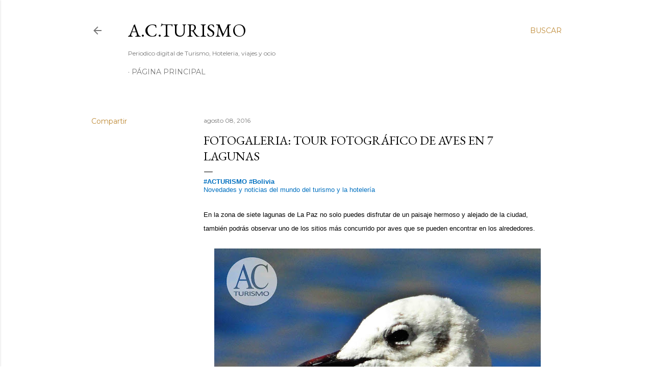

--- FILE ---
content_type: text/html; charset=utf-8
request_url: https://www.google.com/recaptcha/api2/aframe
body_size: 264
content:
<!DOCTYPE HTML><html><head><meta http-equiv="content-type" content="text/html; charset=UTF-8"></head><body><script nonce="4T1WM3owhwnK8tma_bAr3w">/** Anti-fraud and anti-abuse applications only. See google.com/recaptcha */ try{var clients={'sodar':'https://pagead2.googlesyndication.com/pagead/sodar?'};window.addEventListener("message",function(a){try{if(a.source===window.parent){var b=JSON.parse(a.data);var c=clients[b['id']];if(c){var d=document.createElement('img');d.src=c+b['params']+'&rc='+(localStorage.getItem("rc::a")?sessionStorage.getItem("rc::b"):"");window.document.body.appendChild(d);sessionStorage.setItem("rc::e",parseInt(sessionStorage.getItem("rc::e")||0)+1);localStorage.setItem("rc::h",'1768358280270');}}}catch(b){}});window.parent.postMessage("_grecaptcha_ready", "*");}catch(b){}</script></body></html>